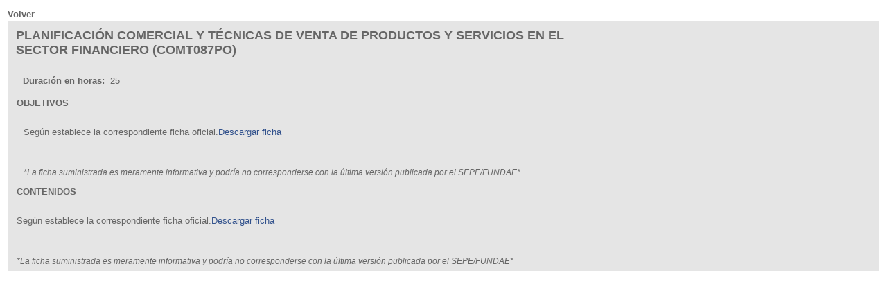

--- FILE ---
content_type: text/html; charset=utf-8
request_url: http://listadodecursos.formalba.es/ficha_cursos.php?idCurso=300646
body_size: 1240
content:
<!DOCTYPE html>
<html>
<head>
<meta http-equiv="Content-type" content="text/html; charset=utf-8" />
	<title></title>
<style type="text/css">
<!--
.comun {
	font-family:"Trebuchet MS", "Arial", "Helvetica", "sans-serif";
	font-size: 13px;
	color: #666666;
	div align="justify";
	padding-left: 10px;
}

a:link {
	text-decoration: none;
	color: #31518C;
}
a:visited {
	text-decoration: none;
}
a:hover {
	text-decoration: none;
	color: #FFCC00;
}
a:active {
	text-decoration: none;
}

.Estilo16 {font-size: 18px; color: #666666; font-weight: bold; font-family:"Trebuchet MS", "Arial", "Helvetica", "sans-serif"; }
.Estilo17 {font-family:"Trebuchet MS", "Arial", "Helvetica", "sans-serif"; text-decoration: none; color: #003366; font-size: 13px; font-weight: bold;}


<!--

.link2 {text-decoration: none; color:#666666}
.link2:link {text-decoration: none; color:#666666}
.link2:visited {text-decoration: none; color:#666666}
.link2:hover {text-decoration: underline; color:#666666}
-->

</style>
</head>
<body>


<table width="100%" border="0" align="center" bgcolor="#FFFFFF">
		<tbody><tr>
			<td valign="top" width="780">
				<div align="left"><span class="Estilo17"> <a href="javascript:history.back()" target="_self" class="link2" rel="nofollow">Volver</a></span></div>
				<table border="0" cellspacing="0" width="100%">
					<tbody><tr>
						<td width="776" height="598" valign="top" class="normal">
							<table width="100%" border="0" align="center" cellpadding="5" cellspacing="2" bgcolor="#E5E5E5">
								<tbody><tr>
									<td width="68%" valign="top"><table width="100%" border="0" cellspacing="4" cellpadding="0">
										<tbody><tr>
											<td colspan="3" class="Estilo16">PLANIFICACIÓN COMERCIAL Y TÉCNICAS DE VENTA DE PRODUCTOS Y SERVICIOS EN EL SECTOR FINANCIERO (COMT087PO) 										</td>
										</tr>
										<tr>
											<td colspan="3" class="normal">&nbsp;</td>
										</tr>
										<tr>
											<td width="49%" class="comun"><strong>Duraci&oacute;n en horas: &nbsp;</strong>25										</td>
										</tr>
										</tbody></table>
									</td>
								</tr>
								<tr>
									<td class="comun"><strong> OBJETIVOS</strong></td>
									<td class="normal">&nbsp;</td>
								</tr>
								<tr>
									<td colspan="2" class="comun"><div align="justify">
										<div align="justify" class="comun"><p>Según establece la correspondiente ficha oficial.<a href="https://www.fundae.es/docs/default-source/convocatorias-de-subvenciones/convocatoria-programas-2021/especialidades-formativas/COMT087PO.pdf" target="_blank" rel="noopener">Descargar ficha</a></p><br /><br /><span style="font-size: 12px"><i>*La ficha suministrada es meramente informativa y podría no corresponderse con la última versión publicada por el SEPE/FUNDAE*</i></span>									</div>
									</div></td>
								</tr>
								<tr>
									<td class="comun"><strong>CONTENIDOS</strong></td>
									<td valign="top">&nbsp;</td>
								</tr>
								<tr>
									<td colspan="2" class="comun"><p>Según establece la correspondiente ficha oficial.<a href="https://www.fundae.es/docs/default-source/convocatorias-de-subvenciones/convocatoria-programas-2021/especialidades-formativas/COMT087PO.pdf" target="_blank" rel="noopener">Descargar ficha</a></p><br /><br /><span style="font-size: 12px"><i>*La ficha suministrada es meramente informativa y podría no corresponderse con la última versión publicada por el SEPE/FUNDAE*</i></span>								</td>
								</tr>
								</tbody>
							</table>
						</td>
				</tr></tbody>
				</table>
			</td>
		</tr></tbody>
	</table></body>
</html>
